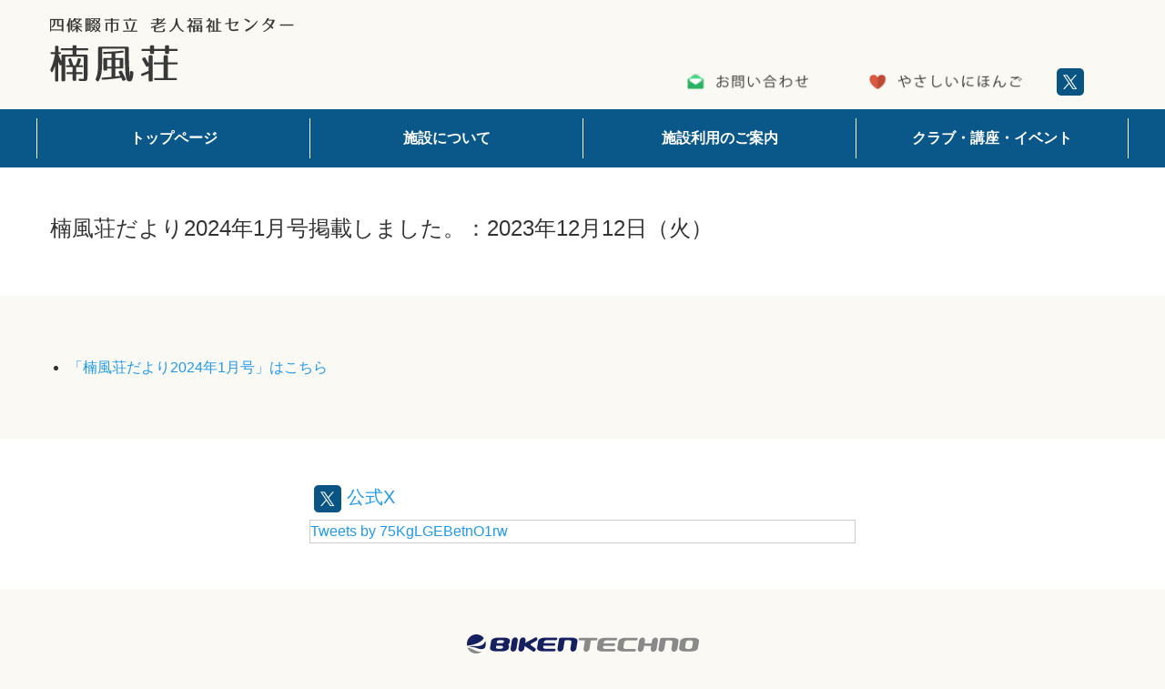

--- FILE ---
content_type: text/html; charset=UTF-8
request_url: https://nampuso.net/2023/12/12/info202401/
body_size: 7489
content:
<!doctype html>
<html class="no-js" lang="ja">

<head>
    <meta charset="utf-8" />
    <meta http-equiv="x-ua-compatible" content="ie=edge,chrome=1">
    <meta name="viewport" content="width=device-width, initial-scale=1.0">
    <title>楠風荘だより2024年1月号掲載しました。 | 四條畷市老人福祉センター「楠風荘」</title>
    <meta name="keywords" content="四條畷市,老人福祉センター,楠風荘,四條畷市立老人福祉センター楠風荘,老人福祉センター,地域コミュニティ" />
    <meta name="description" itemprop="description" content="高齢者が健康で生きがいのある生活を送るために、色々な相談に応じたり、健康の増進、教養の向上及びレクリエーションを総合的に提供する通所施設です。" />
    <link rel="alternate" type="application/rss+xml" title="四條畷市老人福祉センター「楠風荘」 RSSフィード" href="https://nampuso.net/feed/">
    <link rel="stylesheet" href="https://nampuso.net/wp/wp-content/themes/community_center/css/foundation.css" />
    <link rel="stylesheet" href="https://nampuso.net/wp/wp-content/themes/community_center/css/foundation-icons.css" />
    <link rel="stylesheet" href="https://nampuso.net/wp/wp-content/themes/community_center/css/common.css" />
    <link rel="stylesheet" href="https://nampuso.net/wp/wp-content/themes/community_center/css/slick.css" />
    <link rel="stylesheet" href="https://nampuso.net/wp/wp-content/themes/community_center/css/slick-theme.css" />
    <link rel="stylesheet" href="https://nampuso.net/wp/wp-content/themes/community_center/css/slimmenu.min.css" />
    <link rel="stylesheet" href="https://nampuso.net/wp/wp-content/themes/community_center/style.css" />

<!--[if lt IE 9]>
<script src="https://nampuso.net/wp/wp-content/themes/community_center/js/html5shiv.js"></script>
<script src="https://nampuso.net/wp/wp-content/themes/community_center/js/respond.src.js"></script>
<link rel="stylesheet" type="text/css" href="https://nampuso.net/wp/wp-content/themes/community_center/css/style-oldIE.css">
<![endif]-->
<meta name='robots' content='max-image-preview:large' />
<script type="text/javascript">
/* <![CDATA[ */
window._wpemojiSettings = {"baseUrl":"https:\/\/s.w.org\/images\/core\/emoji\/14.0.0\/72x72\/","ext":".png","svgUrl":"https:\/\/s.w.org\/images\/core\/emoji\/14.0.0\/svg\/","svgExt":".svg","source":{"concatemoji":"https:\/\/nampuso.net\/wp\/wp-includes\/js\/wp-emoji-release.min.js?ver=6.4.7"}};
/*! This file is auto-generated */
!function(i,n){var o,s,e;function c(e){try{var t={supportTests:e,timestamp:(new Date).valueOf()};sessionStorage.setItem(o,JSON.stringify(t))}catch(e){}}function p(e,t,n){e.clearRect(0,0,e.canvas.width,e.canvas.height),e.fillText(t,0,0);var t=new Uint32Array(e.getImageData(0,0,e.canvas.width,e.canvas.height).data),r=(e.clearRect(0,0,e.canvas.width,e.canvas.height),e.fillText(n,0,0),new Uint32Array(e.getImageData(0,0,e.canvas.width,e.canvas.height).data));return t.every(function(e,t){return e===r[t]})}function u(e,t,n){switch(t){case"flag":return n(e,"\ud83c\udff3\ufe0f\u200d\u26a7\ufe0f","\ud83c\udff3\ufe0f\u200b\u26a7\ufe0f")?!1:!n(e,"\ud83c\uddfa\ud83c\uddf3","\ud83c\uddfa\u200b\ud83c\uddf3")&&!n(e,"\ud83c\udff4\udb40\udc67\udb40\udc62\udb40\udc65\udb40\udc6e\udb40\udc67\udb40\udc7f","\ud83c\udff4\u200b\udb40\udc67\u200b\udb40\udc62\u200b\udb40\udc65\u200b\udb40\udc6e\u200b\udb40\udc67\u200b\udb40\udc7f");case"emoji":return!n(e,"\ud83e\udef1\ud83c\udffb\u200d\ud83e\udef2\ud83c\udfff","\ud83e\udef1\ud83c\udffb\u200b\ud83e\udef2\ud83c\udfff")}return!1}function f(e,t,n){var r="undefined"!=typeof WorkerGlobalScope&&self instanceof WorkerGlobalScope?new OffscreenCanvas(300,150):i.createElement("canvas"),a=r.getContext("2d",{willReadFrequently:!0}),o=(a.textBaseline="top",a.font="600 32px Arial",{});return e.forEach(function(e){o[e]=t(a,e,n)}),o}function t(e){var t=i.createElement("script");t.src=e,t.defer=!0,i.head.appendChild(t)}"undefined"!=typeof Promise&&(o="wpEmojiSettingsSupports",s=["flag","emoji"],n.supports={everything:!0,everythingExceptFlag:!0},e=new Promise(function(e){i.addEventListener("DOMContentLoaded",e,{once:!0})}),new Promise(function(t){var n=function(){try{var e=JSON.parse(sessionStorage.getItem(o));if("object"==typeof e&&"number"==typeof e.timestamp&&(new Date).valueOf()<e.timestamp+604800&&"object"==typeof e.supportTests)return e.supportTests}catch(e){}return null}();if(!n){if("undefined"!=typeof Worker&&"undefined"!=typeof OffscreenCanvas&&"undefined"!=typeof URL&&URL.createObjectURL&&"undefined"!=typeof Blob)try{var e="postMessage("+f.toString()+"("+[JSON.stringify(s),u.toString(),p.toString()].join(",")+"));",r=new Blob([e],{type:"text/javascript"}),a=new Worker(URL.createObjectURL(r),{name:"wpTestEmojiSupports"});return void(a.onmessage=function(e){c(n=e.data),a.terminate(),t(n)})}catch(e){}c(n=f(s,u,p))}t(n)}).then(function(e){for(var t in e)n.supports[t]=e[t],n.supports.everything=n.supports.everything&&n.supports[t],"flag"!==t&&(n.supports.everythingExceptFlag=n.supports.everythingExceptFlag&&n.supports[t]);n.supports.everythingExceptFlag=n.supports.everythingExceptFlag&&!n.supports.flag,n.DOMReady=!1,n.readyCallback=function(){n.DOMReady=!0}}).then(function(){return e}).then(function(){var e;n.supports.everything||(n.readyCallback(),(e=n.source||{}).concatemoji?t(e.concatemoji):e.wpemoji&&e.twemoji&&(t(e.twemoji),t(e.wpemoji)))}))}((window,document),window._wpemojiSettings);
/* ]]> */
</script>
<style id='wp-emoji-styles-inline-css' type='text/css'>

	img.wp-smiley, img.emoji {
		display: inline !important;
		border: none !important;
		box-shadow: none !important;
		height: 1em !important;
		width: 1em !important;
		margin: 0 0.07em !important;
		vertical-align: -0.1em !important;
		background: none !important;
		padding: 0 !important;
	}
</style>
<link rel='stylesheet' id='wp-block-library-css' href='https://nampuso.net/wp/wp-includes/css/dist/block-library/style.min.css?ver=6.4.7' type='text/css' media='all' />
<style id='classic-theme-styles-inline-css' type='text/css'>
/*! This file is auto-generated */
.wp-block-button__link{color:#fff;background-color:#32373c;border-radius:9999px;box-shadow:none;text-decoration:none;padding:calc(.667em + 2px) calc(1.333em + 2px);font-size:1.125em}.wp-block-file__button{background:#32373c;color:#fff;text-decoration:none}
</style>
<style id='global-styles-inline-css' type='text/css'>
body{--wp--preset--color--black: #000000;--wp--preset--color--cyan-bluish-gray: #abb8c3;--wp--preset--color--white: #ffffff;--wp--preset--color--pale-pink: #f78da7;--wp--preset--color--vivid-red: #cf2e2e;--wp--preset--color--luminous-vivid-orange: #ff6900;--wp--preset--color--luminous-vivid-amber: #fcb900;--wp--preset--color--light-green-cyan: #7bdcb5;--wp--preset--color--vivid-green-cyan: #00d084;--wp--preset--color--pale-cyan-blue: #8ed1fc;--wp--preset--color--vivid-cyan-blue: #0693e3;--wp--preset--color--vivid-purple: #9b51e0;--wp--preset--gradient--vivid-cyan-blue-to-vivid-purple: linear-gradient(135deg,rgba(6,147,227,1) 0%,rgb(155,81,224) 100%);--wp--preset--gradient--light-green-cyan-to-vivid-green-cyan: linear-gradient(135deg,rgb(122,220,180) 0%,rgb(0,208,130) 100%);--wp--preset--gradient--luminous-vivid-amber-to-luminous-vivid-orange: linear-gradient(135deg,rgba(252,185,0,1) 0%,rgba(255,105,0,1) 100%);--wp--preset--gradient--luminous-vivid-orange-to-vivid-red: linear-gradient(135deg,rgba(255,105,0,1) 0%,rgb(207,46,46) 100%);--wp--preset--gradient--very-light-gray-to-cyan-bluish-gray: linear-gradient(135deg,rgb(238,238,238) 0%,rgb(169,184,195) 100%);--wp--preset--gradient--cool-to-warm-spectrum: linear-gradient(135deg,rgb(74,234,220) 0%,rgb(151,120,209) 20%,rgb(207,42,186) 40%,rgb(238,44,130) 60%,rgb(251,105,98) 80%,rgb(254,248,76) 100%);--wp--preset--gradient--blush-light-purple: linear-gradient(135deg,rgb(255,206,236) 0%,rgb(152,150,240) 100%);--wp--preset--gradient--blush-bordeaux: linear-gradient(135deg,rgb(254,205,165) 0%,rgb(254,45,45) 50%,rgb(107,0,62) 100%);--wp--preset--gradient--luminous-dusk: linear-gradient(135deg,rgb(255,203,112) 0%,rgb(199,81,192) 50%,rgb(65,88,208) 100%);--wp--preset--gradient--pale-ocean: linear-gradient(135deg,rgb(255,245,203) 0%,rgb(182,227,212) 50%,rgb(51,167,181) 100%);--wp--preset--gradient--electric-grass: linear-gradient(135deg,rgb(202,248,128) 0%,rgb(113,206,126) 100%);--wp--preset--gradient--midnight: linear-gradient(135deg,rgb(2,3,129) 0%,rgb(40,116,252) 100%);--wp--preset--font-size--small: 13px;--wp--preset--font-size--medium: 20px;--wp--preset--font-size--large: 36px;--wp--preset--font-size--x-large: 42px;--wp--preset--spacing--20: 0.44rem;--wp--preset--spacing--30: 0.67rem;--wp--preset--spacing--40: 1rem;--wp--preset--spacing--50: 1.5rem;--wp--preset--spacing--60: 2.25rem;--wp--preset--spacing--70: 3.38rem;--wp--preset--spacing--80: 5.06rem;--wp--preset--shadow--natural: 6px 6px 9px rgba(0, 0, 0, 0.2);--wp--preset--shadow--deep: 12px 12px 50px rgba(0, 0, 0, 0.4);--wp--preset--shadow--sharp: 6px 6px 0px rgba(0, 0, 0, 0.2);--wp--preset--shadow--outlined: 6px 6px 0px -3px rgba(255, 255, 255, 1), 6px 6px rgba(0, 0, 0, 1);--wp--preset--shadow--crisp: 6px 6px 0px rgba(0, 0, 0, 1);}:where(.is-layout-flex){gap: 0.5em;}:where(.is-layout-grid){gap: 0.5em;}body .is-layout-flow > .alignleft{float: left;margin-inline-start: 0;margin-inline-end: 2em;}body .is-layout-flow > .alignright{float: right;margin-inline-start: 2em;margin-inline-end: 0;}body .is-layout-flow > .aligncenter{margin-left: auto !important;margin-right: auto !important;}body .is-layout-constrained > .alignleft{float: left;margin-inline-start: 0;margin-inline-end: 2em;}body .is-layout-constrained > .alignright{float: right;margin-inline-start: 2em;margin-inline-end: 0;}body .is-layout-constrained > .aligncenter{margin-left: auto !important;margin-right: auto !important;}body .is-layout-constrained > :where(:not(.alignleft):not(.alignright):not(.alignfull)){max-width: var(--wp--style--global--content-size);margin-left: auto !important;margin-right: auto !important;}body .is-layout-constrained > .alignwide{max-width: var(--wp--style--global--wide-size);}body .is-layout-flex{display: flex;}body .is-layout-flex{flex-wrap: wrap;align-items: center;}body .is-layout-flex > *{margin: 0;}body .is-layout-grid{display: grid;}body .is-layout-grid > *{margin: 0;}:where(.wp-block-columns.is-layout-flex){gap: 2em;}:where(.wp-block-columns.is-layout-grid){gap: 2em;}:where(.wp-block-post-template.is-layout-flex){gap: 1.25em;}:where(.wp-block-post-template.is-layout-grid){gap: 1.25em;}.has-black-color{color: var(--wp--preset--color--black) !important;}.has-cyan-bluish-gray-color{color: var(--wp--preset--color--cyan-bluish-gray) !important;}.has-white-color{color: var(--wp--preset--color--white) !important;}.has-pale-pink-color{color: var(--wp--preset--color--pale-pink) !important;}.has-vivid-red-color{color: var(--wp--preset--color--vivid-red) !important;}.has-luminous-vivid-orange-color{color: var(--wp--preset--color--luminous-vivid-orange) !important;}.has-luminous-vivid-amber-color{color: var(--wp--preset--color--luminous-vivid-amber) !important;}.has-light-green-cyan-color{color: var(--wp--preset--color--light-green-cyan) !important;}.has-vivid-green-cyan-color{color: var(--wp--preset--color--vivid-green-cyan) !important;}.has-pale-cyan-blue-color{color: var(--wp--preset--color--pale-cyan-blue) !important;}.has-vivid-cyan-blue-color{color: var(--wp--preset--color--vivid-cyan-blue) !important;}.has-vivid-purple-color{color: var(--wp--preset--color--vivid-purple) !important;}.has-black-background-color{background-color: var(--wp--preset--color--black) !important;}.has-cyan-bluish-gray-background-color{background-color: var(--wp--preset--color--cyan-bluish-gray) !important;}.has-white-background-color{background-color: var(--wp--preset--color--white) !important;}.has-pale-pink-background-color{background-color: var(--wp--preset--color--pale-pink) !important;}.has-vivid-red-background-color{background-color: var(--wp--preset--color--vivid-red) !important;}.has-luminous-vivid-orange-background-color{background-color: var(--wp--preset--color--luminous-vivid-orange) !important;}.has-luminous-vivid-amber-background-color{background-color: var(--wp--preset--color--luminous-vivid-amber) !important;}.has-light-green-cyan-background-color{background-color: var(--wp--preset--color--light-green-cyan) !important;}.has-vivid-green-cyan-background-color{background-color: var(--wp--preset--color--vivid-green-cyan) !important;}.has-pale-cyan-blue-background-color{background-color: var(--wp--preset--color--pale-cyan-blue) !important;}.has-vivid-cyan-blue-background-color{background-color: var(--wp--preset--color--vivid-cyan-blue) !important;}.has-vivid-purple-background-color{background-color: var(--wp--preset--color--vivid-purple) !important;}.has-black-border-color{border-color: var(--wp--preset--color--black) !important;}.has-cyan-bluish-gray-border-color{border-color: var(--wp--preset--color--cyan-bluish-gray) !important;}.has-white-border-color{border-color: var(--wp--preset--color--white) !important;}.has-pale-pink-border-color{border-color: var(--wp--preset--color--pale-pink) !important;}.has-vivid-red-border-color{border-color: var(--wp--preset--color--vivid-red) !important;}.has-luminous-vivid-orange-border-color{border-color: var(--wp--preset--color--luminous-vivid-orange) !important;}.has-luminous-vivid-amber-border-color{border-color: var(--wp--preset--color--luminous-vivid-amber) !important;}.has-light-green-cyan-border-color{border-color: var(--wp--preset--color--light-green-cyan) !important;}.has-vivid-green-cyan-border-color{border-color: var(--wp--preset--color--vivid-green-cyan) !important;}.has-pale-cyan-blue-border-color{border-color: var(--wp--preset--color--pale-cyan-blue) !important;}.has-vivid-cyan-blue-border-color{border-color: var(--wp--preset--color--vivid-cyan-blue) !important;}.has-vivid-purple-border-color{border-color: var(--wp--preset--color--vivid-purple) !important;}.has-vivid-cyan-blue-to-vivid-purple-gradient-background{background: var(--wp--preset--gradient--vivid-cyan-blue-to-vivid-purple) !important;}.has-light-green-cyan-to-vivid-green-cyan-gradient-background{background: var(--wp--preset--gradient--light-green-cyan-to-vivid-green-cyan) !important;}.has-luminous-vivid-amber-to-luminous-vivid-orange-gradient-background{background: var(--wp--preset--gradient--luminous-vivid-amber-to-luminous-vivid-orange) !important;}.has-luminous-vivid-orange-to-vivid-red-gradient-background{background: var(--wp--preset--gradient--luminous-vivid-orange-to-vivid-red) !important;}.has-very-light-gray-to-cyan-bluish-gray-gradient-background{background: var(--wp--preset--gradient--very-light-gray-to-cyan-bluish-gray) !important;}.has-cool-to-warm-spectrum-gradient-background{background: var(--wp--preset--gradient--cool-to-warm-spectrum) !important;}.has-blush-light-purple-gradient-background{background: var(--wp--preset--gradient--blush-light-purple) !important;}.has-blush-bordeaux-gradient-background{background: var(--wp--preset--gradient--blush-bordeaux) !important;}.has-luminous-dusk-gradient-background{background: var(--wp--preset--gradient--luminous-dusk) !important;}.has-pale-ocean-gradient-background{background: var(--wp--preset--gradient--pale-ocean) !important;}.has-electric-grass-gradient-background{background: var(--wp--preset--gradient--electric-grass) !important;}.has-midnight-gradient-background{background: var(--wp--preset--gradient--midnight) !important;}.has-small-font-size{font-size: var(--wp--preset--font-size--small) !important;}.has-medium-font-size{font-size: var(--wp--preset--font-size--medium) !important;}.has-large-font-size{font-size: var(--wp--preset--font-size--large) !important;}.has-x-large-font-size{font-size: var(--wp--preset--font-size--x-large) !important;}
.wp-block-navigation a:where(:not(.wp-element-button)){color: inherit;}
:where(.wp-block-post-template.is-layout-flex){gap: 1.25em;}:where(.wp-block-post-template.is-layout-grid){gap: 1.25em;}
:where(.wp-block-columns.is-layout-flex){gap: 2em;}:where(.wp-block-columns.is-layout-grid){gap: 2em;}
.wp-block-pullquote{font-size: 1.5em;line-height: 1.6;}
</style>
<script type="text/javascript" src="https://nampuso.net/wp/wp-includes/js/jquery/jquery.min.js?ver=3.7.1" id="jquery-core-js"></script>
<script type="text/javascript" src="https://nampuso.net/wp/wp-includes/js/jquery/jquery-migrate.min.js?ver=3.4.1" id="jquery-migrate-js"></script>
<link rel="https://api.w.org/" href="https://nampuso.net/wp-json/" /><link rel="alternate" type="application/json" href="https://nampuso.net/wp-json/wp/v2/posts/860" /><link rel="EditURI" type="application/rsd+xml" title="RSD" href="https://nampuso.net/wp/xmlrpc.php?rsd" />
<meta name="generator" content="WordPress 6.4.7" />
<link rel="canonical" href="https://nampuso.net/2023/12/12/info202401/" />
<link rel='shortlink' href='https://nampuso.net/?p=860' />
<link rel="alternate" type="application/json+oembed" href="https://nampuso.net/wp-json/oembed/1.0/embed?url=https%3A%2F%2Fnampuso.net%2F2023%2F12%2F12%2Finfo202401%2F" />
<link rel="alternate" type="text/xml+oembed" href="https://nampuso.net/wp-json/oembed/1.0/embed?url=https%3A%2F%2Fnampuso.net%2F2023%2F12%2F12%2Finfo202401%2F&#038;format=xml" />
</head>

<body onload="initialize();" class="post-template-default single single-post postid-860 single-format-standard">

<!-- Global site tag (gtag.js) - Google Analytics -->
<script async src="https://www.googletagmanager.com/gtag/js?id=UA-85675864-11"></script>
<script>
window.dataLayer = window.dataLayer || [];
function gtag(){dataLayer.push(arguments);}
gtag('js', new Date());

gtag('config', 'UA-85675864-11');
</script>


<!-- スマホメニュー -->
<nav class="show-for-small-only">
    <ul id="navigation" class="slimmenu">
        <li><a href="https://nampuso.net">トップページ</a>
        <li><a href="https://nampuso.net/facilities">施設について</a>
            <ul>
                <li><a href="https://nampuso.net/facilities/facility_details">施設の詳細</a></li>
                <li><a href="https://nampuso.net/facilities/access_map">アクセスマップ</a></li>
                <li><a href="https://nampuso.net/facilities/floor_map">フロアマップ</a></li>
                <li><a href="https://nampuso.net/facilities/notes">注意事項</a></li>
            </ul>
        </li>
        <li><a href="https://nampuso.net/guidance">施設利用のご案内</a>
            <ul>
                <li><a href="https://nampuso.net/guidance/room_details">各部屋の詳細</a></li>
            </ul>
        </li>
        <li><a href="https://nampuso.net/lecturer">クラブ・講座・イベント</a>
            <ul>
                <li><a href="https://nampuso.net/category/course">講座情報</a></li>
                <li><a href="https://nampuso.net/category/classroom">クラブ情報</a></li>
                <li><a href="https://nampuso.net/category/event">イベント情報</a></li>
                <li><a href="https://nampuso.net/past_post">過去のイベント・講座・教室一覧</a></li>
            </ul>
        </li>
        <li><a href="https://nampuso.net/contacts">お問い合わせ</a></li>
        <li><a href="https://nampuso.net/friendly_japanese">やさしいにほんご</a></li>
    </ul>
</nav>
<!-- /スマホメニュー -->


<!-- ヘッダー -->
<header class="hide-for-small-only">
    <div class="row">
        <div class="small-12 medium-4 columns">
			                 <p class="top_title"><a href="https://nampuso.net" class="top_title"><img src="https://nampuso.net/wp/wp-content/themes/community_center/common/img/logo.png" alt="四條畷市老人福祉センター「楠風荘」" title="四條畷市老人福祉センター「楠風荘」" /></a></p>
                    </div>
        <div class="small-12 medium-2 medium-offset-3 columns">
          <a href="https://nampuso.net/contacts"><img src="https://nampuso.net/wp/wp-content/themes/community_center/common/img/mail_btn.png" alt="お問い合わせフォーム" title="お問い合わせフォーム" class="hed_naavi" /></a>
        </div>
        <div class="small-12 medium-2 columns">
          <a href="https://nampuso.net/friendly_japanese"><img src="https://nampuso.net/wp/wp-content/themes/community_center/common/img/yasashii_btn.png" alt="やさしいにほんご" title="やさしいにほんご" class="hed_naavi" /></a>
        </div>

        <div class="small-12 medium-1 columns">
          <a href="https://twitter.com/fukushinanpuso" target="_blank">
            <img src="https://nampuso.net/wp/wp-content/themes/community_center/img/sns_icon/x.png" alt="四條畷市老人福祉センター楠風荘公式X" title="四條畷市老人福祉センター楠風荘公式X" class="hed_naavi2" />
          </a>
          <!--
          <a href="https://www.facebook.com/abeno.citzens.center.official/" target="_blank">
            <img src="https://nampuso.net/wp/wp-content/themes/community_center/img/sns_icon/facebook.png" alt="四條畷市老人福祉センター楠風荘公式フェイスブックページ" title="四條畷市老人福祉センター楠風荘公式フェイスブックページ" class="hed_naavi2" />
          </a>
          <a href="https://www.instagram.com/abenokumin.center/?hl=ja" target="_blank">
            <img src="https://nampuso.net/wp/wp-content/themes/community_center/img/sns_icon/instagram.png" alt="四條畷市老人福祉センター楠風荘公式インスタグラム" title="四條畷市老人福祉センター楠風荘公式インスタグラム" class="hed_naavi2" />
          </a>
          -->
        </div>
    </div>
</header>
<!-- /ヘッダー -->
<!-- グローバルナビ -->
<nav class="hide-for-small-only">
    <div class="row collapse navi">
        <div class="small-6 medium-3 columns"><a href="https://nampuso.net">トップページ</a></div>
        <div class="small-6 medium-3 columns">
            <ul class="menu">
                <li class="menu_top">
                    <a href="https://nampuso.net/facilities" class="init-bottom">施設について</a>
                    <ul class="menu_second">
                        <li><a href="https://nampuso.net/facilities/facility_details">施設の詳細</a></li>
                        <li><a href="https://nampuso.net/facilities/access_map">アクセスマップ</a></li>
                        <li><a href="https://nampuso.net/facilities/floor_map">フロアマップ</a></li>
                        <li><a href="https://nampuso.net/facilities/notes">注意事項</a></li>
						       <li><a href="https://nampuso.net/facilities/nampuso-dayori">楠風荘だより（情報誌）</a></li>
                    </ul>
                </li>
            </ul>
        </div>
        <div class="small-6 medium-3 columns">
        	<ul class="menu">
                <li class="menu_top">
                    <a href="https://nampuso.net/guidance" class="init-bottom">施設利用のご案内</a>
                    <ul class="menu_second">
                        <li><a href="https://nampuso.net/guidance/room_details">各部屋の詳細</a></li>
                    </ul>
                </li>
            </ul>
        </div>
        <div class="small-6 medium-3 columns">
        	<ul class="menu">
                <li class="menu_top">
                    <a href="https://nampuso.net/lecturer" class="init-bottom">クラブ・講座・イベント</a>
                    <ul class="menu_second">
                        <li><a href="https://nampuso.net/category/event">イベント情報</a></li>
                        <li><a href="https://nampuso.net/category/course">講座情報</a></li>
                        <li><a href="https://nampuso.net/category/club">クラブ情報</a></li>
                        <li><a href="https://nampuso.net/past_post">過去のイベント・講座情報一覧</a></li>
                    </ul>
                </li>
            </ul>
        </div>
    </div>
</nav>
<!-- /グローバルナビ -->


	


<section class="sec_white">
    <div class="row">
        <div class="small-12 medium-12 columns post">
            <h2>楠風荘だより2024年1月号掲載しました。：2023年12月12日（火）</h2>
        </div>
    </div>
</section>

<section class="sec_nomal room">
	
    <div class="row">
    
    	<!-- main -->
        <div class="small-12 medium-12 columns">

			<div class="row">
                <div class="small-12 medium-12 columns">
                    <p><ul>
    <li>
        <a href="//nampuso.net/wp/wp-content/uploads/2023/12/nampuso-dayori2024-01.pdf" target="_blank" rel="noopener"> 「楠風荘だより2024年1月号」はこちら </a>
    </li>
</ul></p>
                </div>
            </div>






        </div>
        <!-- /main -->
        
    </div><!-- /row -->
    
</section>

    

    
        
    
</section>





<!-- <section class="sec_white">
	<div class="row collapse">
    <div class="small-12 medium-6 medium-offset-3 columns" style="border:1px solid #ccc;">
      <a class="twitter-timeline" data-lang="ja" data-height="350" href="https://twitter.com/fukushinanpuso" data-chrome=”noheader,nofooter”>Tweets by 75KgLGEBetnO1rw</a> <script async src="https://platform.twitter.com/widgets.js" charset="utf-8"></script>
    </div>
    </div>
</section>
-->

<section class="sec_white">
<div class="row collapse">
		<div class="small-12 medium-6 medium-offset-3 columns">
		<h5 style="padding-left: 5px;"><a href="https://twitter.com/fukushinanpuso" target="_blank"><img src="https://uozaki.net/img/icon/x.png" alt="四條畷市立老人福祉センター楠風荘 公式X" title="四條畷市立老人福祉センター楠風荘 公式X" class="hed_naavi2"/> 公式X</a></h5>
		<div style="border:1px solid #ccc;">
         <a class="twitter-timeline" data-lang="ja" data-height="350" href="https://twitter.com/fukushinanpuso" data-chrome=”noheader,nofooter”>Tweets by 75KgLGEBetnO1rw</a> <script async src="https://platform.twitter.com/widgets.js" charset="utf-8"></script>
		</div>	
      </div>
	</div>
</section>



<!-- map
<section style=" margin-top:-30px;">
	<div id="map_canvas" style="width:100%;height:250px;"></div>
</section>
/map -->


<!-- shitei -->
<section class="shitei">
	<div class="row">
        <div class="small-12 large-12 columns"><a href="https://www.bikentechno.co.jp/" target="_blank"><img src="https://nampuso.net/wp/wp-content/themes/community_center/common/img/bikentechno.png" alt="株式会社ビケンテクノ" title="株式会社ビケンテクノ" class="" /></a><p>指定管理者　<a href="https://www.bikentechno.co.jp/" target="_blank">株式会社ビケンテクノ</a></p></div>
    </div>
</section>
<!-- /shitei -->


<!-- footer -->
<footer>
    <div class="row">
        <div class="small-12 medium-4 columns foot_address">
            <p>四條畷市立</p>
            <h3>老人福祉センター 楠風荘</h3>
            <p>
            〒575-0003<br>
            四條畷市岡山東5丁目1番1号<br>
            電話　072-879-1800
            </p>
            <address>copyright©2018 四條畷市立老人福祉センター 楠風荘. all rights reserved.</address>
        </div>
        <div class="hide-for-small-only medium-2 columns">
        	<ul>
                <li><a href="https://nampuso.net/facilities">施設について</a>
                    <ul>
                        <li><a href="https://nampuso.net/facilities/facility_details">施設の詳細</a></li>
                        <li><a href="https://nampuso.net/facilities/access_map">アクセス</a></li>
                        <li><a href="https://nampuso.net/facilities/floor_map">フロアマップ</a></li>
                        <li><a href="https://nampuso.net/facilities/notes">注意事項</a></li>
                    </ul>
                </li>
            </ul>
        </div>
        <div class="hide-for-small-only medium-2 columns">
        	<ul>
                <li><a href="https://nampuso.net/guidance">施設利用のご案内</a>
                    <ul>
                        <li><a href="https://nampuso.net/guidance/room_details">各部屋の詳細</a></li>
                    </ul>
                </li>
            </ul>
        </div>
        <div class="hide-for-small-only medium-2 columns end">
        	<ul>
                <li><a href="https://nampuso.net/lecturer">クラブ・講座・イベント</a>
                    <ul>
                        <li><a href="https://nampuso.net/category/course">講座情報</a></li>
                        <li><a href="https://nampuso.net/category/club">クラブ情報</a></li>
                        <li><a href="https://nampuso.net/category/event">イベント情報</a></li>
                        <li><a href="https://nampuso.net/past_post">過去のイベント等一覧</a></li>
                    </ul>
                </li>
            </ul>
        </div>
        <div class="hide-for-small-only medium-2 columns end">
        	<ul>
                <li><a href="https://nampuso.net/contacts">お問い合わせ</a></li>
                <li><a href="https://nampuso.net/friendly_japanese">やさしいにほんご</a></li>
                <li><a href="https://nampuso.net/browser">推奨ブラウザについて</a></li>
            </ul>
        </div>
    </div>
</footer>
<!-- /footer -->




<script src="https://maps.googleapis.com/maps/api/js?key=AIzaSyA30j1xiAaJ7MeSi6MsxZwdA-GoGFtq6lY"></script>


<script type="text/javascript" src="https://nampuso.net/wp/wp-content/themes/community_center/js/vendor/jquery.min.js"></script>



<script type="text/javascript" src="https://nampuso.net/wp/wp-content/themes/community_center/js/smart-crossfade.js"></script>
<script type="text/javascript" src="https://nampuso.net/wp/wp-content/themes/community_center/js/vendor/what-input.min.js"></script>
<script type="text/javascript" src="https://nampuso.net/wp/wp-content/themes/community_center/js/foundation.min.js"></script>
<script type="text/javascript" src="https://nampuso.net/wp/wp-content/themes/community_center/js/jquery.slimmenu.min.js"></script>
<script type="text/javascript" src="https://nampuso.net/wp/wp-content/themes/community_center/js/slick.min.js"></script>
<script type="text/javascript" src="https://nampuso.net/wp/wp-content/themes/community_center/js/app.js"></script>

<script type="text/javascript" id="vk-ltc-js-js-extra">
/* <![CDATA[ */
var vkLtc = {"ajaxurl":"https:\/\/nampuso.net\/wp\/wp-admin\/admin-ajax.php"};
/* ]]> */
</script>
<script type="text/javascript" src="https://nampuso.net/wp/wp-content/plugins/vk-link-target-controller/js/script.min.js?ver=1.7.2" id="vk-ltc-js-js"></script>
</body>
</html>


--- FILE ---
content_type: text/css
request_url: https://nampuso.net/wp/wp-content/themes/community_center/css/slimmenu.min.css
body_size: 797
content:
.menu-collapser{
	position:relative;
	width:100%;
	height:48px;
	padding:0 8px;
	color:#FFF;
	font-size:16px;
	line-height:48px;
	text-align:left;
	background-color:#0a5789;
	box-sizing:border-box;
	-moz-box-sizing:border-box;
	-webkit-box-sizing:border-box;
}

.collapse-button{
	position:absolute;
	right:8px;
	top:50%;
	width:40px;
	padding:7px 10px;
	color:#FFFFFF;
	font-size:14px;
	text-align:center;
	background-color:#0a5789;
	border:1px solid #5C79A1;
	border-radius:2px;
	cursor:pointer;
	transform:translate(0, -50%);
	-o-transform:translate(0, -50%);
	-ms-transform:translate(0, -50%);
	-moz-transform:translate(0, -50%);
	-webkit-transform:translate(0, -50%);
	box-sizing:border-box;
	-moz-box-sizing:border-box;
	-webkit-box-sizing:border-box;
}

.collapse-button:hover,
.collapse-button:focus{
	color:#FFF;
	background-color:#7B8AB7;
}

.collapse-button .icon-bar{
	display:block;
	height:2px;
	width:18px;
	margin:2px 0;
	background-color:#F5F5F5;
	border-radius:1px;
}

ul.slimmenu{
	width:100%;
	margin:0;
	padding:0;
	text-align:left;
	list-style-type:none;
}

ul.slimmenu:before,
ul.slimmenu:after{
	content:'';
	display:table;
}

ul.slimmenu:after{clear:both}

ul.slimmenu.collapsed li{
	display:block;
	width:100%;
	box-sizing:border-box;
	-moz-box-sizing:border-box;
	-webkit-box-sizing:border-box;
}

ul.slimmenu.collapsed li>ul{
	position:static;
	display:none;
}

ul.slimmenu.collapsed li a{
	display:block;
	border-bottom:1px solid rgba(0,0,0,0.075);
	box-sizing:border-box;
	-moz-box-sizing:border-box;
	-webkit-box-sizing:border-box;
}

ul.slimmenu.collapsed li .sub-toggle{height:49px}

ul.slimmenu li{
	position:relative;
	float:left;
	display:inline-block;
	background-color:#faf9f3;
}

ul.slimmenu li ul{margin:0;list-style-type:none}

ul.slimmenu li ul li{background:#E6E6E6}

ul.slimmenu li>ul{
	position:absolute;
	left:0;top:100%
	;z-index:999;
	display:none;
	width:100%;
}

ul.slimmenu li>ul>li ul{
	position:absolute;
	left:100%;
	top:0;
	z-index:999;
	display:none;
	width:100%;
}

ul.slimmenu li a{
	display:block;
	padding:12px 64px 12px 16px;
	color:#333;
	font-size:16px;
	font-weight:400;
	transition:background-color 0.5s ease-out;
	-o-transition:background-color 0.5s ease-out;
	-moz-transition:background-color 0.5s ease-out;
	-webkit-transition:background-color 0.5s ease-out;
}

ul.slimmenu li a:hover{
	text-decoration:none;
	background-color:#E1E1E1;
}

ul.slimmenu li .sub-toggle{
	background:none repeat scroll 0 0 rgba(0,0,0,0.075);
	position:absolute;
	right:0;
	top:0;
	z-index:999;
	width:48px;
	height:100%;
	text-align:center;
	cursor:pointer;
	border:1px solid #D2D2D2;
}

ul.slimmenu li .sub-toggle:before{
	content:'';
	display:inline-block;
	height:100%;
	margin-right:-0.25em;
	vertical-align:middle;
}

ul.slimmenu li .sub-toggle>i{
	display:inline-block;
	color:#333;
	font-size:18px;
	vertical-align:middle;
}

ul.slimmenu>li{border-left:0px solid #999}

ul.slimmenu>li:first-child,
ul.slimmenu>li.has-submenu+li{border-left:0}


--- FILE ---
content_type: text/css
request_url: https://nampuso.net/wp/wp-content/themes/community_center/style.css
body_size: 3610
content:
@charset "UTF-8";
/*
Theme Name: Community center
Description: コミュニティーセンター用テーマ
Version: 1.1
Author: CUBE
Author URI: http://cs-cube.com
*/


.SP_emergency {
	margin-bottom: 50px;
	padding: 30px 30px 20px !important;
	border:8px solid #CC0000;
	text-align: center;
}
.SP_emergency h3 {
	padding:0 0 20px 0;
	font-size: 1.6rem;
	font-weight: bold;
	color:#CC0000;
	border-bottom:1px solid #ccc;
}
.SP_emergency p {
	font-weight: bold;
}

.SP_emergency ol,
.SP_emergency ul {
	text-align:left;
	font-size: 14px;
}
.SP_emergency ol li,
.SP_emergency ul li {
	margin-bottom:15px;
}





/*****************************/
/*          section          */
/*****************************/

.sec_nomal {
	padding:50px 0;
}

.sec_white {
	padding:50px 0;
	background-color:#fff;
}

.sec_title {
	margin:0 0 30px 0;
	text-align:center;
}
.sec_bottom {
	margin:20px 0 0;
	text-align:right;
}
@media only screen and (max-width: 39.9375em) {
		.sec_bottom { text-align:center; }
	}


/*****************************/
/*          header           */
/*****************************/

header {}
header .top_title {
	margin:20px 0 30px;
	padding:0;
}
header a .hed_naavi {
	margin:80px 0 0;
}
header a .hed_naavi2 {
	margin:75px 0 0 6px;
}
@media screen and (min-width: 40em) and (max-width: 63.9375em) {
	header a .hed_naavi2 {
		margin:15px 0 0 3px;
	}
}
header a .hed_naavi3 {
	margin:15px 0 0;
}


/*****************************/
/*         btn navi          */
/*****************************/
.bt_navi {
	text-align:center;
}
.bt_navi a img{
	transition: none;
}
.bt_navi a:hover img ,
.bt_navi a:active img {
	opacity:1;
	filter:alpha(opacity=100);
	-ms-filter: "alpha( opacity=100 )";
}

/*****************************/
/*           navi            */
/*****************************/

nav {
	color:#fff;
	background-color:#0a5789;
	text-align:center;
}
	nav .navi div {
		margin:10px 0;
		font-weight:bold;
		border-left:1px solid #fff;
	}
		nav .navi div:last-child { border-right:1px solid #fff; }
	nav .navi div a {
		padding:10px 0;
		color:#fff;
		display:block;
	}
	nav .navi div a:hover {
		color:#57c9ff;
	}
		.menu {
			position: relative;
			width: 100%;
			*zoom: 1;
		}

		.menu > li {
			display: block;
			width: 100%;
			padding:4px 0;
		}

		.menu > li.menu_top {
			position: relative;
		}
		.menu > li.menu_top a {}

		ul.menu_second {
			visibility: hidden;
			opacity: 0;
			z-index: 1;
		}

		li.menu_top ul.menu_second {
			position: absolute;
			top: 30px;
			left:-20px;
			width: 100%;
			background: #0a5789;
			-webkit-transition: all .2s ease;
			transition: all .2s ease;
		}

		li.menu_top:hover ul.menu_second {
			top: 44px;
			visibility: visible;
			opacity: 0.85;
			filter:alpha(opacity=85);
			-ms-filter: "alpha( opacity=85 )";
		}

		.menu_second li {
			border-top: 1px solid #fff;
			list-style:none;
		}
		.menu_second li:first-child {
			padding:10px 0 0 0;
			border-top: none;
		}

		.menu_second li a:hover {
			background: #111;
		}




/*****************************/
/*           event           */
/*****************************/

#event_body {
	display: flex;
	flex-wrap: wrap;
}
#event_body_archive {
	display: flex;
	flex-direction: column;
}

#event_body .event_box {
	width:30%;
	margin:0 1.6% 20px;
	padding:0;
	background-color:#fff;
	border:1px solid #e0d9b0;
	position:relative;
}
#event_body_archive .event_box {
	width:100%;
	margin:0 0 20px;
	padding:0;
	background-color:#fff;
	border:1px solid #e0d9b0;
	position:relative;
}


#event_body .event_box:hover,
#event_body_archive .event_box:hover {
	background-color:#faf9f3;
}

#event_body .event_box a,
#event_body_archive .event_box a {
	position:absolute;
	top:0;
	left:0;
	width:100%;
	height:100%;
	text-indent:-9999px;
}

#event_body .event_body,
#event_body_archive .event_body  {
	width:100%;
	padding:12px 15px;
}
#event_body .event_body h4,
#event_body_archive .event_body h4 {
	margin:0 0 15px 0;
	padding:5px 0 15px 0;
	color:#2e97d8;
	font-weight:bold;
	font-size: 16px;
	border-bottom:1px dashed #ccc;
}

#event_body .event_body .day_title  {
	display:inline-block;
	width:100%;
	margin:0 10px 0 0;
	padding:3px 0;
	text-align:center;
	font-size: 16px;
	border-radius: 3px;
    -webkit-border-radius: 3px;
    -moz-border-radius: 3px;
	background-color:#dcd6b3;
	color:#333;
}
#event_body_archive .event_body .day_title  {
	display: inline-block;
	margin:0 10px 0 0;
	padding:3px 15px;
	text-align:center;
	font-size: 16px;
	border-radius: 3px;
    -webkit-border-radius: 3px;
    -moz-border-radius: 3px;
	background-color:#dcd6b3;
	color:#333;
}


#event_body .event_body .day,
#event_body_archive .event_body .day  {
	margin:10px 0 0;
	padding:0 0 10px;
	line-height:1.8;
	font-size: 16px;
	border-bottom:1px dashed #ccc;
}
#event_body .event_body .day span {
	margin:0 0 0 -3px;
	font-size: 16px;
}
#event_body_archive .event_body .day span {
	font-size: 16px;
}

#event_body .event_body .text,
#event_body_archive .event_body .text {
	margin:15px 0 10px;
	padding:0;
	font-size: 16px;
}





.event_cate { padding:12px 15px; }
.course { background-color:#0776a7; }
.event { background-color:#ed6d1f; }
.club { background-color:#956c53; }

@media only screen and (max-width: 39.9375em) {
	#event_body {
		flex-direction: column;
	}
	#event_body .event_box {
		width:90%;
		margin:0 auto 20px;
	}
}


/*****************************/
/*            News           */
/*****************************/

.news {}
.news ul { list-style:none; }
.news ul li {
	padding:20px 15px;
	font-weight:bold;
	border-top:1px solid #d2c9c4;
}
.news ul li:last-child { border-bottom:1px solid #d2c9c4; }
.news ul li span { margin:0 15px 0 0; color:#333; font-weight:normal;}
.news ul li i {
	margin:0 10px 0 0;
	color:#0776a7;
}

@media only screen and (max-width: 39.9375em) {
	.news ul { margin:0; }
	}


/*****************************/
/*           footer          */
/*****************************/

.shitei {
	padding: 50px 0 10px 0;
	text-align:center;
	font-size: 10px;
	font-size:0.625rem;
}
.shitei p {
	margin:0;
	padding:15px 0 0;
}

footer {
	margin:0;
	padding:30px 0;
	color:#fff;
	background-color:#0a5789;
}
footer a { color:#fff; }
footer h3 {
	margin:0 0 25px 0;
	font-size: 22px;
	font-size:1.375rem;
	font-weight:bold;
}
footer p {
	margin:0;
	font-size: 16px;
	font-size:1.000rem;
}
footer ul {
	margin:0;
	font-size: 12px;
	font-size:0.750rem;
	line-height:1.750rem;
}
footer ul li {
	margin:0;
	padding:0;
	list-style:none;
}
footer ul li ul {
	margin:0 0 10px 0;
}
footer ul li ul li {
	margin:0 0 0 20px;
	list-style: circle;
}

footer address {
	margin:20px 0 0 0;
	font-style:normal;
	font-size: 12px;
	font-size:0.750rem;
}

@media only screen and (max-width: 39.9375em) {
		footer h3 { text-align:center; }
		footer p { text-align:center; }
		footer address { text-align:center; padding:20px 0 0 0; }
		footer ul {
			margin:0 20px 20px;
		}
		.foot_address {
			margin: 0;
			padding: 0 0 20px 0;
		}
	}


/*****************************/
/*            side           */
/*****************************/
.side {}
.side_inner {
	padding:20px;
	border:1px solid #e0d9b0;
	background-color:#fff;
}
.side_inner h4 {
	padding:0 0 15px 0;
	color:#2e97d8;
	font-weight:bold;
	font-size: 16px;
	font-size:1.000rem;
	border-bottom:1px dashed #ccc;
}
.side_inner ul {
	margin:0 20px;
	list-style:none;
	line-height:2;
}
.side_inner ul li {
	position: relative;
}
.side_inner ul li::after {
	display: block;
	content: '';
	position: absolute;
	top: .8em;
	left: -1em;
	width: 6px;
	height: 6px;
	border-right: 1px solid #666;
	border-bottom: 1px solid #666;
	-webkit-transform: rotate(-45deg);
	transform: rotate(-45deg);
}
.side_inner ul ul {
	margin:0 10px 15px;
	line-height:2;
}
.side_inner ul ul li {
	position: relative;
	font-size: 14px;
	font-size:0.875rem;
}
.side_inner ul ul li::after {
	display: block;
	content: '';
	position: absolute;
	top: 0.92em;
	left: -1em;
	width: 4px;
	height: 4px;
	border-right: 1px solid #666;
	border-bottom: 1px solid #666;
	-webkit-transform: rotate(-45deg);
	transform: rotate(-45deg);
}


/*****************************/
/*         facilitie        */
/*****************************/

.facilitie {}
.facilitie h4 {
	font-size: 20px; font-size:1.250rem;
	font-weight:bold;
}
.facilitie ul {
	margin-bottom:40px;
}


.facilitie_body tbody {
	font-size: 16px;
	font-size:1rem;
	line-height:1.500rem;
}
.facilitie_body tbody tr {
	background-color:#fff;
}
.facilitie_body tbody th {
	padding:15px;
	text-align:left;
	font-weight:lighter;
	border:1px solid #e0d9b0;
	background-color:#f4f1cf;
}
.facilitie_body tbody td {
	padding:15px;
	text-align:left;
	border:1px solid #e0d9b0;
	background-color:#fff;
}



/*****************************/
/*           notes           */
/*****************************/

.notes {}
.notes table {}
.notes table th {
	padding:15px;
	text-align:left;
	font-size: 16px;
	font-size:1rem;
}
.notes table td {
	padding:15px;
	text-align:left;
}
.notes table td ul {
	line-height:1.900rem;
}



/*****************************/
/*          guidance         */
/*****************************/

.guidance {}
.guidance .guidance_box {
	padding:10px;
}
.guidance .guidance_box .guidance_box_inner {
	padding:10px;
	text-align:center;
	border:1px solid #e0d9b0;
}
.guidance .guidance_box .guidance_box_inner img {
	margin:0 0 10px 0;
}
.guidance .guidance_box .guidance_box_inner a img{
	transition: all 0s ease;
	-moz-transition: all 0s ease;
	-webkit-transition: all 0s ease;
	-o-transition: all 0s ease;
	-ms-transition: all 0s ease;
	-khtml-transition: all 0s ease;
}

.guidance table {}
.guidance table th {
	padding:15px;
	text-align:left;
	font-size: 16px;
	font-size:1rem;
}
.guidance table td {
	padding:15px 25px;
	text-align:left;
	font-size: 12px;
	font-size:0.750rem;
	line-height:1.500rem;
}



.guidance .sub_menu {
	margin: 0;
	padding:15px 25px;
	border:1px solid #e0d9b0;
}
.guidance .sub_menu p {
	margin:0;
	line-height:2;
}
.guidance .sub_menu_title {
	margin:0;
	font-weight:bold;
}
.guidance .sub_menu ul {
	margin:0 20px;
	list-style:none;
	line-height:2;
}
.guidance .sub_menu ul li {
	position: relative;
}
.guidance .sub_menu ul li::after {
	display: block;
	content: '';
	position: absolute;
	top: .8em;
	left: -1em;
	width: 6px;
	height: 6px;
	border-right: 1px solid #666;
	border-bottom: 1px solid #666;
	-webkit-transform: rotate(-45deg);
	transform: rotate(-45deg);
}

.guidance ol.flow {
margin: 0 auto;
padding: 0;
list-style-type: none;
}
.guidance ol.flow li {
margin: 0 0 20px 0;
padding:0 10px 30px;
}
.guidance ol.flow li:last-child {
margin-bottom: 0;
padding-bottom: 0;
border:none;
}

.guidance ol.flow dl {
margin: 0;
}

.guidance ol.flow dt {
padding: 0;
font-size: 20px; font-size:1.250rem;
}
.guidance ol.flow dt span {
margin: 0 10px 0 0;
color: #8E8E8E;
}

.guidance ol.flow dd {
margin: 0;
font-size: 14px;
font-size:0.875rem;
}

.usage_fee {}

.usage_fee thead th {
	padding:10px;
	text-align:center;
	border:1px solid #e0d9b0;
	background-color:#f4f1cf;
}

.usage_fee tbody {
	background-color:#faf9f3;
	border:none;
}
.usage_fee tbody th {
	padding:10px;
	text-align:center;
	border:1px solid #e0d9b0;
	font-size: 14px;
	font-size:0.875rem;
	background-color:#fff;
}
.usage_fee tbody td {
	padding:10px;
	text-align:right;
	font-size: 16px;
	font-size:1.000rem;
	border:1px solid #e0d9b0;
	background-color:#fff;
}






.usage_fee .kome_ul {
	margin:0 15px 50px;
	font-size: 14px;
	font-size:0.875rem;
	list-style:none;
	text-indent:-1em;
}
.usage_fee .kome_ul li {
	margin:0 0 10px 0;
}
.usage_fee .fee_ul li {
	margin:0 0 10px 0;
	font-size: 14px;
	font-size:0.875rem;
}

.usage_fee .back_top {
	text-align:right;
}

.fee02table {}
.fee02table tbody th {
	text-align:left;
	font-weight:normal;
}
.fee02table tbody td {
	text-align:left;
}






/* Tablet */
@media only screen and (max-width: 39.9375em) {

  /* usage_fee_table  */
  .tableBlock.usage_fee_table table,
  .tableBlock.usage_fee_table02 table {
	  margin:0 0 80px 0;
  }
  .tableBlock.usage_fee_table table,
  .tableBlock.usage_fee_table table caption,
  .tableBlock.usage_fee_table table thead,
  .tableBlock.usage_fee_table table tbody,
  .tableBlock.usage_fee_table table tr,
  .tableBlock.usage_fee_table table tr th,
  .tableBlock.usage_fee_table table tr td {
    display:block;
  }
  .tableBlock.usage_fee_table table tr {
	  margin:0 0 20px 0;
  }
  .tableBlock.usage_fee_table table tr th,
  .tableBlock.usage_fee_table table tr td {
    margin:-1px; /* borderが二重になるのを防ぐ */
  }
  .tableBlock.usage_fee_table table tr th {
	  background-color:#f4f1cf;
  }
  .tableBlock.usage_fee_table table thead {
      display:none;
  }
  .tableBlock.usage_fee_table table tbody tr td[data-th]:before {
    content: attr(data-th) "";
    display: inline-block;
	font-size: 14px;
	font-size:0.875rem;
    margin-right:0.8em;
	color:#9D9D9D;
  }


  /* usage_fee_table02  */
  .tableBlock.usage_fee_table02 table,
  .tableBlock.usage_fee_table02 table caption,
  .tableBlock.usage_fee_table02 table thead,
  .tableBlock.usage_fee_table02 table tbody,
  .tableBlock.usage_fee_table02 table tr,
  .tableBlock.usage_fee_table02 table tr th {
    display:block;
	background-color:none;
  }
  .tableBlock.usage_fee_table02 table tr th {
    margin:-1px; /* borderが二重になるのを防ぐ */
	background-color:#f4f1cf;
	text-align:center;
	font-weight:bold;
  }
  .tableBlock.usage_fee_table02 table tr {
    margin:0 0 20px 0;
	border:1px solid #e0d9b0;
  }
  .tableBlock.usage_fee_table02 table tr td {
    display:list-item;
    list-style:disc inside;
    border:none;
  }
  .tableBlock.usage_fee_table02 table tr td + td {
    padding-top:0;
  }
  .tableBlock.usage_fee_table02 table thead {
      display:none;
  }

}









/*****************************/
/*            room           */
/*****************************/

.room {}
.room h2 {
	font-size: 24px;
	font-size:1.500rem;
}
.room table {
	font-size: 14px;
	font-size:0.875rem;
}

.room table caption {
	text-align:left;
}
.room table .table_cap {
	text-align:right;
	font-weight:lighter;
	font-size: 10px;
	font-size:0.625rem;
}

.room_slider {
	margin:0 0 80px 0;
}
.room_body {
	width:100%;
	padding:15px 15px 0;
	border:1px solid #e0d9b0;
}

.room_body_title {
	float:left;
	display:inline-block;
	width:80px;
	margin:0 10px 0 0;
	padding:3px 0;
	text-align:center;
	font-size: 12px;
	font-size:0.750rem;
	border-radius: 3px;
    -webkit-border-radius: 3px;
    -moz-border-radius: 3px;
	background-color:#dcd6b3;
	color:#333;
}
.room_body .text {
	margin:10px 0 20px;
	font-size: 14px;
	font-size:0.875rem;
}




/*****************************/
/*            post           */
/*****************************/

.post {}
.post h2 {
	font-size: 24px;
	font-size:1.500rem;
}

.post_body {
	width:100%;
	padding:25px;
	border:1px solid #e0d9b0;
	background-color:#fff;
}

.post_body_title {
	/* float:left; */
	display:inline-block;
	width:150px;
	margin:5px 10px 0 0;
	padding:3px 0;
	text-align:center;
	font-size: 14px;
	font-size:0.875rem;
	border-radius: 3px;
    -webkit-border-radius: 3px;
    -moz-border-radius: 3px;
	background-color:#dcd6b3;
	color:#333;
}


.post_body .event_date,
.post_body .event_time,
.post_body .event_text{
	padding-top:4px;
	font-size: 20px;
	font-size:1.250rem;
}

.post_body .post_text {
	margin:0 0 30px 0;
	ffont-size: 20px;
	font-size:1.250rem;
}

.post_ct {
	padding:20px;
	color:#fff;
}
.post_body .course { background-color:#0776a7; }
.post_body .event { background-color:#ed6d1f; }
.post_body .club { background-color:#956c53; }

.post_body tbody tr {
	background-color:#fff;
}
.post_body tbody th {
	padding:15px;
	text-align:left;
	font-weight:lighter;
	border:1px solid #e0d9b0;
	background-color:#f4f1cf;
}
.post_body tbody td {
	padding:15px;
	text-align:left;
	border:1px solid #e0d9b0;
	background-color:#fff;
}




/*****************************/
/*     friendly_japanese     */
/*****************************/


.friendly_japanese {
}
.friendly_japanese h3 {
	margin:0 0 20px 0;
	padding:5px;
	border-bottom:5px solid #0a5789;
}
.friendly_japanese h4 {
	margin:0 0 15px 0;
	padding:0 10px 10px;
	border-left:2px solid #ccc;
	border-bottom:1px solid #ccc;
}
.friendly_japanese p {
	margin:0 0 80px 15px;
	font-size: 22px;
	font-size:1.375rem;
	line-height:3.000rem;
}

.friendly_japanese ul {
	margin:0 0 80px 35px;
	font-size: 22px;
	font-size:1.375rem;
	line-height:2.500rem;
}
.friendly_japanese ul li {
	margin:0 0 30px 0;
}






.alignleft {
	float:left;
	margin:0 15px 0 0;
}


.clear {
	clear:both;
}




.emergency {
margin-bottom:40px;
	padding:20px 40px;
	border:1px solid #ccc;
	background-color:#fff;
}
.emergency ul {
	padding:0 20px;
	list-style: none;
}
.emergency ul li {
	padding: 0 0 10px 0;
}

.emergency_title {
	margin:0 40px 20px;
	font-weight:bold;
}
.emergency_subheader {margin:0 40px;}
.emergency_text {
	margin:40px 40px 0;
	text-align:left;
	line-height:1.8rem;
}





.emergency img {
	padding:0 40px;
}


--- FILE ---
content_type: application/javascript
request_url: https://nampuso.net/wp/wp-content/themes/community_center/js/app.js
body_size: 1324
content:
$(document).foundation();


$('#navigation').slimmenu(
{
    resizeWidth: '1000',
    collapserTitle: '老人福祉センター楠風荘',
    animSpeed: 'fast',
    easingEffect: null,
    indentChildren: false,
    childrenIndenter: '&nbsp;'
});



// map
function initialize() {
  var latlng = new google.maps.LatLng(34.573962, 135.623398);
  var myOptions = {
    zoom: 15,/*拡大比率*/
	scrollwheel: false,
    center: latlng,/*表示枠内の中心点*/
    mapTypeControlOptions: { mapTypeIds: ['sample', google.maps.MapTypeId.ROADMAP] }/*表示タイプの指定*/
  };
  var map = new google.maps.Map(document.getElementById('map_canvas'), myOptions);

 var markerOptions = {
  position: latlng,
  map: map,
  title: '老人福祉センター楠風荘'
};
var marker = new google.maps.Marker(markerOptions);


  /*取得スタイルの貼り付け*/
  var styleOptions = [
  {
    "stylers": [
      { "hue": "#0077ff" }
    ]
  }
];
  var styledMapOptions = { name: '老人福祉センター楠風荘' }
  var sampleType = new google.maps.StyledMapType(styleOptions, styledMapOptions);
  map.mapTypes.set('sample', sampleType);
  map.setMapTypeId('sample');
}
google.maps.event.addDomListener(window, 'load', initialize);


//スライダー
$('.room_slider').slick({
  autoplay: true,
  autoplaySpeed: 8000,
  infinite: true,
  dots: true,
  swipe: true,
  cssEase: 'linear',
  accessibility: true,
});

//トップスライドショー
  $(function(){
	$('.tapSlide').slick({
		accessibility: false,
		autoplay: true,
		autoplaySpeed: 6000,
		arrows: false,
		dots: false,
		centerMode: true,
		fade: true,
		speed: 1000,
		infinite: true,
		pauseOnHover: false,
		swipe: true,
	});
  });



  //スムーススクロールページ内リンク
  $(function(){
	$('a[href^=#]').click(function(){
		var speed = 500;
		var href= $(this).attr("href");
		var target = $(href == "#" || href == "" ? 'html' : href);
		var position = target.offset().top;
		$("html, body").animate({scrollTop:position}, speed, "swing");
		return false;
	});
});











// テーブル：縦横切替のテーブルにdata属性を追加
$(function(){
    function tableData(){
        var index ='';
        var headTxt ='';
        $('.tableBlock.usage_fee_table table').each(function() {
            $('thead tr th').each(function() {

                // theadの位置やテキストを取得
                index = $(this).index()-1;
                headTxt = $(this).text();

                // tbodyのセルにdata属性を追加
                $('tbody tr').each(function() {
                    $(this).find('td').eq(index).attr('data-th',headTxt);
                });
            });
        });
    }
  tableData();
});
